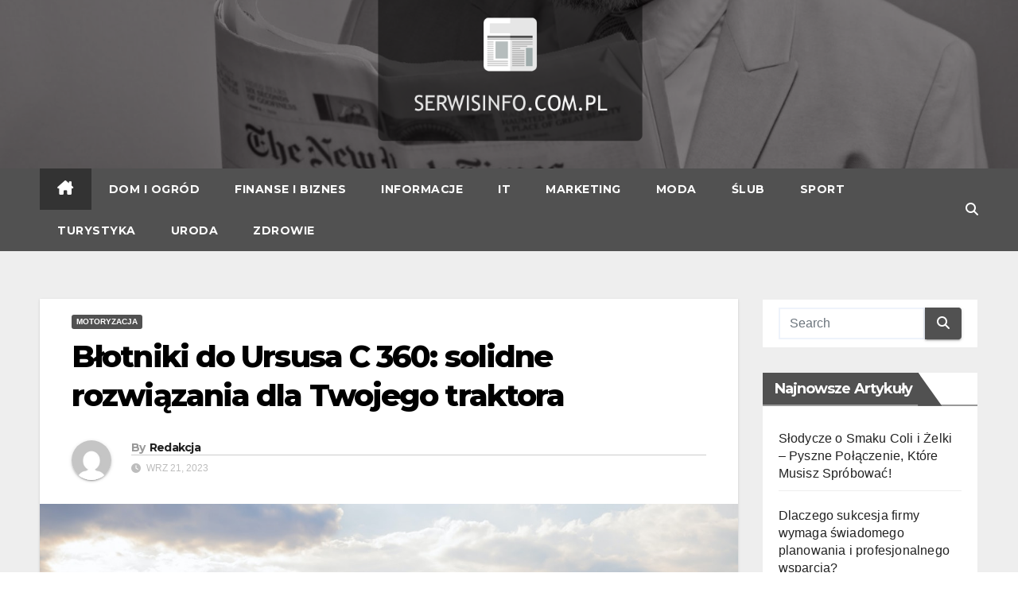

--- FILE ---
content_type: text/html; charset=UTF-8
request_url: https://serwisinfo.com.pl/blotniki-do-ursusa-c-360-solidne-rozwiazania-dla-twojego-traktora/
body_size: 15579
content:
<!DOCTYPE html>
<html lang="pl-PL">
<head>
<meta charset="UTF-8">
<meta name="viewport" content="width=device-width, initial-scale=1">
<link rel="profile" href="https://gmpg.org/xfn/11">
<meta name='robots' content='index, follow, max-image-preview:large, max-snippet:-1, max-video-preview:-1' />
	<style>img:is([sizes="auto" i], [sizes^="auto," i]) { contain-intrinsic-size: 3000px 1500px }</style>
	
	<!-- This site is optimized with the Yoast SEO plugin v26.8 - https://yoast.com/product/yoast-seo-wordpress/ -->
	<title>Błotniki do Ursusa C 360: solidne rozwiązania dla Twojego traktora - SerwisInfo.com.pl</title>
	<link rel="canonical" href="https://serwisinfo.com.pl/blotniki-do-ursusa-c-360-solidne-rozwiazania-dla-twojego-traktora/" />
	<meta property="og:locale" content="pl_PL" />
	<meta property="og:type" content="article" />
	<meta property="og:title" content="Błotniki do Ursusa C 360: solidne rozwiązania dla Twojego traktora - SerwisInfo.com.pl" />
	<meta property="og:description" content="Ciągnik Ursus C 360 to legenda w świecie rolnictwa. Niezawodny, wszechstronny i niezastąpiony w codziennej pracy na polu. Jednak nawet najlepszy sprzęt potrzebuje pewnych modyfikacji i często konieczne jest dostosowanie go do specyficznych potrzeb. Dlatego warto przyjrzeć się ofercie błotników do C 360, które mogą znacząco poprawić komfort i efektywność pracy. Dlaczego błotniki do Ursusa [&hellip;]" />
	<meta property="og:url" content="http://serwisinfo.com.pl/blotniki-do-ursusa-c-360-solidne-rozwiazania-dla-twojego-traktora/" />
	<meta property="og:site_name" content="SerwisInfo.com.pl" />
	<meta property="article:published_time" content="2023-09-21T22:53:33+00:00" />
	<meta property="article:modified_time" content="2023-09-21T22:53:34+00:00" />
	<meta property="og:image" content="https://serwisinfo.com.pl/wp-content/uploads/2023/09/pexels-jannis-knorr-2933243.jpg" />
	<meta property="og:image:width" content="1280" />
	<meta property="og:image:height" content="853" />
	<meta property="og:image:type" content="image/jpeg" />
	<meta name="author" content="Redakcja" />
	<meta name="twitter:card" content="summary_large_image" />
	<meta name="twitter:label1" content="Napisane przez" />
	<meta name="twitter:data1" content="Redakcja" />
	<meta name="twitter:label2" content="Szacowany czas czytania" />
	<meta name="twitter:data2" content="3 minuty" />
	<script type="application/ld+json" class="yoast-schema-graph">{"@context":"https://schema.org","@graph":[{"@type":"Article","@id":"http://serwisinfo.com.pl/blotniki-do-ursusa-c-360-solidne-rozwiazania-dla-twojego-traktora/#article","isPartOf":{"@id":"http://serwisinfo.com.pl/blotniki-do-ursusa-c-360-solidne-rozwiazania-dla-twojego-traktora/"},"author":{"name":"Redakcja","@id":"https://serwisinfo.com.pl/#/schema/person/cac42442294533fba7f6024f2b39b755"},"headline":"Błotniki do Ursusa C 360: solidne rozwiązania dla Twojego traktora","datePublished":"2023-09-21T22:53:33+00:00","dateModified":"2023-09-21T22:53:34+00:00","mainEntityOfPage":{"@id":"http://serwisinfo.com.pl/blotniki-do-ursusa-c-360-solidne-rozwiazania-dla-twojego-traktora/"},"wordCount":478,"publisher":{"@id":"https://serwisinfo.com.pl/#organization"},"image":{"@id":"http://serwisinfo.com.pl/blotniki-do-ursusa-c-360-solidne-rozwiazania-dla-twojego-traktora/#primaryimage"},"thumbnailUrl":"https://serwisinfo.com.pl/wp-content/uploads/2023/09/pexels-jannis-knorr-2933243.jpg","articleSection":["Motoryzacja"],"inLanguage":"pl-PL"},{"@type":"WebPage","@id":"http://serwisinfo.com.pl/blotniki-do-ursusa-c-360-solidne-rozwiazania-dla-twojego-traktora/","url":"http://serwisinfo.com.pl/blotniki-do-ursusa-c-360-solidne-rozwiazania-dla-twojego-traktora/","name":"Błotniki do Ursusa C 360: solidne rozwiązania dla Twojego traktora - SerwisInfo.com.pl","isPartOf":{"@id":"https://serwisinfo.com.pl/#website"},"primaryImageOfPage":{"@id":"http://serwisinfo.com.pl/blotniki-do-ursusa-c-360-solidne-rozwiazania-dla-twojego-traktora/#primaryimage"},"image":{"@id":"http://serwisinfo.com.pl/blotniki-do-ursusa-c-360-solidne-rozwiazania-dla-twojego-traktora/#primaryimage"},"thumbnailUrl":"https://serwisinfo.com.pl/wp-content/uploads/2023/09/pexels-jannis-knorr-2933243.jpg","datePublished":"2023-09-21T22:53:33+00:00","dateModified":"2023-09-21T22:53:34+00:00","breadcrumb":{"@id":"http://serwisinfo.com.pl/blotniki-do-ursusa-c-360-solidne-rozwiazania-dla-twojego-traktora/#breadcrumb"},"inLanguage":"pl-PL","potentialAction":[{"@type":"ReadAction","target":["http://serwisinfo.com.pl/blotniki-do-ursusa-c-360-solidne-rozwiazania-dla-twojego-traktora/"]}]},{"@type":"ImageObject","inLanguage":"pl-PL","@id":"http://serwisinfo.com.pl/blotniki-do-ursusa-c-360-solidne-rozwiazania-dla-twojego-traktora/#primaryimage","url":"https://serwisinfo.com.pl/wp-content/uploads/2023/09/pexels-jannis-knorr-2933243.jpg","contentUrl":"https://serwisinfo.com.pl/wp-content/uploads/2023/09/pexels-jannis-knorr-2933243.jpg","width":1280,"height":853,"caption":"Błotniki do C 360"},{"@type":"BreadcrumbList","@id":"http://serwisinfo.com.pl/blotniki-do-ursusa-c-360-solidne-rozwiazania-dla-twojego-traktora/#breadcrumb","itemListElement":[{"@type":"ListItem","position":1,"name":"Strona główna","item":"https://serwisinfo.com.pl/"},{"@type":"ListItem","position":2,"name":"Błotniki do Ursusa C 360: solidne rozwiązania dla Twojego traktora"}]},{"@type":"WebSite","@id":"https://serwisinfo.com.pl/#website","url":"https://serwisinfo.com.pl/","name":"SerwisInfo.com.pl","description":"Informacje, Porady, Opinie","publisher":{"@id":"https://serwisinfo.com.pl/#organization"},"potentialAction":[{"@type":"SearchAction","target":{"@type":"EntryPoint","urlTemplate":"https://serwisinfo.com.pl/?s={search_term_string}"},"query-input":{"@type":"PropertyValueSpecification","valueRequired":true,"valueName":"search_term_string"}}],"inLanguage":"pl-PL"},{"@type":"Organization","@id":"https://serwisinfo.com.pl/#organization","name":"SerwisInfo.com.pl","url":"https://serwisinfo.com.pl/","logo":{"@type":"ImageObject","inLanguage":"pl-PL","@id":"https://serwisinfo.com.pl/#/schema/logo/image/","url":"https://serwisinfo.com.pl/wp-content/uploads/2020/11/serwisinfo.png","contentUrl":"https://serwisinfo.com.pl/wp-content/uploads/2020/11/serwisinfo.png","width":500,"height":250,"caption":"SerwisInfo.com.pl"},"image":{"@id":"https://serwisinfo.com.pl/#/schema/logo/image/"}},{"@type":"Person","@id":"https://serwisinfo.com.pl/#/schema/person/cac42442294533fba7f6024f2b39b755","name":"Redakcja","image":{"@type":"ImageObject","inLanguage":"pl-PL","@id":"https://serwisinfo.com.pl/#/schema/person/image/","url":"https://secure.gravatar.com/avatar/b384e58cc104b76660b73a6b8603c7824f0d0dbf2beca8c7c193756377b69c72?s=96&d=mm&r=g","contentUrl":"https://secure.gravatar.com/avatar/b384e58cc104b76660b73a6b8603c7824f0d0dbf2beca8c7c193756377b69c72?s=96&d=mm&r=g","caption":"Redakcja"},"sameAs":["http://serwisinfo.com.pl"]}]}</script>
	<!-- / Yoast SEO plugin. -->


<link rel='dns-prefetch' href='//fonts.googleapis.com' />
<link rel="alternate" type="application/rss+xml" title="SerwisInfo.com.pl &raquo; Kanał z wpisami" href="https://serwisinfo.com.pl/feed/" />
<link rel="alternate" type="application/rss+xml" title="SerwisInfo.com.pl &raquo; Kanał z komentarzami" href="https://serwisinfo.com.pl/comments/feed/" />
<script>
window._wpemojiSettings = {"baseUrl":"https:\/\/s.w.org\/images\/core\/emoji\/16.0.1\/72x72\/","ext":".png","svgUrl":"https:\/\/s.w.org\/images\/core\/emoji\/16.0.1\/svg\/","svgExt":".svg","source":{"concatemoji":"https:\/\/serwisinfo.com.pl\/wp-includes\/js\/wp-emoji-release.min.js?ver=6.8.3"}};
/*! This file is auto-generated */
!function(s,n){var o,i,e;function c(e){try{var t={supportTests:e,timestamp:(new Date).valueOf()};sessionStorage.setItem(o,JSON.stringify(t))}catch(e){}}function p(e,t,n){e.clearRect(0,0,e.canvas.width,e.canvas.height),e.fillText(t,0,0);var t=new Uint32Array(e.getImageData(0,0,e.canvas.width,e.canvas.height).data),a=(e.clearRect(0,0,e.canvas.width,e.canvas.height),e.fillText(n,0,0),new Uint32Array(e.getImageData(0,0,e.canvas.width,e.canvas.height).data));return t.every(function(e,t){return e===a[t]})}function u(e,t){e.clearRect(0,0,e.canvas.width,e.canvas.height),e.fillText(t,0,0);for(var n=e.getImageData(16,16,1,1),a=0;a<n.data.length;a++)if(0!==n.data[a])return!1;return!0}function f(e,t,n,a){switch(t){case"flag":return n(e,"\ud83c\udff3\ufe0f\u200d\u26a7\ufe0f","\ud83c\udff3\ufe0f\u200b\u26a7\ufe0f")?!1:!n(e,"\ud83c\udde8\ud83c\uddf6","\ud83c\udde8\u200b\ud83c\uddf6")&&!n(e,"\ud83c\udff4\udb40\udc67\udb40\udc62\udb40\udc65\udb40\udc6e\udb40\udc67\udb40\udc7f","\ud83c\udff4\u200b\udb40\udc67\u200b\udb40\udc62\u200b\udb40\udc65\u200b\udb40\udc6e\u200b\udb40\udc67\u200b\udb40\udc7f");case"emoji":return!a(e,"\ud83e\udedf")}return!1}function g(e,t,n,a){var r="undefined"!=typeof WorkerGlobalScope&&self instanceof WorkerGlobalScope?new OffscreenCanvas(300,150):s.createElement("canvas"),o=r.getContext("2d",{willReadFrequently:!0}),i=(o.textBaseline="top",o.font="600 32px Arial",{});return e.forEach(function(e){i[e]=t(o,e,n,a)}),i}function t(e){var t=s.createElement("script");t.src=e,t.defer=!0,s.head.appendChild(t)}"undefined"!=typeof Promise&&(o="wpEmojiSettingsSupports",i=["flag","emoji"],n.supports={everything:!0,everythingExceptFlag:!0},e=new Promise(function(e){s.addEventListener("DOMContentLoaded",e,{once:!0})}),new Promise(function(t){var n=function(){try{var e=JSON.parse(sessionStorage.getItem(o));if("object"==typeof e&&"number"==typeof e.timestamp&&(new Date).valueOf()<e.timestamp+604800&&"object"==typeof e.supportTests)return e.supportTests}catch(e){}return null}();if(!n){if("undefined"!=typeof Worker&&"undefined"!=typeof OffscreenCanvas&&"undefined"!=typeof URL&&URL.createObjectURL&&"undefined"!=typeof Blob)try{var e="postMessage("+g.toString()+"("+[JSON.stringify(i),f.toString(),p.toString(),u.toString()].join(",")+"));",a=new Blob([e],{type:"text/javascript"}),r=new Worker(URL.createObjectURL(a),{name:"wpTestEmojiSupports"});return void(r.onmessage=function(e){c(n=e.data),r.terminate(),t(n)})}catch(e){}c(n=g(i,f,p,u))}t(n)}).then(function(e){for(var t in e)n.supports[t]=e[t],n.supports.everything=n.supports.everything&&n.supports[t],"flag"!==t&&(n.supports.everythingExceptFlag=n.supports.everythingExceptFlag&&n.supports[t]);n.supports.everythingExceptFlag=n.supports.everythingExceptFlag&&!n.supports.flag,n.DOMReady=!1,n.readyCallback=function(){n.DOMReady=!0}}).then(function(){return e}).then(function(){var e;n.supports.everything||(n.readyCallback(),(e=n.source||{}).concatemoji?t(e.concatemoji):e.wpemoji&&e.twemoji&&(t(e.twemoji),t(e.wpemoji)))}))}((window,document),window._wpemojiSettings);
</script>
<style id='wp-emoji-styles-inline-css'>

	img.wp-smiley, img.emoji {
		display: inline !important;
		border: none !important;
		box-shadow: none !important;
		height: 1em !important;
		width: 1em !important;
		margin: 0 0.07em !important;
		vertical-align: -0.1em !important;
		background: none !important;
		padding: 0 !important;
	}
</style>
<link rel='stylesheet' id='wp-block-library-css' href='https://serwisinfo.com.pl/wp-includes/css/dist/block-library/style.min.css?ver=6.8.3' media='all' />
<style id='wp-block-library-theme-inline-css'>
.wp-block-audio :where(figcaption){color:#555;font-size:13px;text-align:center}.is-dark-theme .wp-block-audio :where(figcaption){color:#ffffffa6}.wp-block-audio{margin:0 0 1em}.wp-block-code{border:1px solid #ccc;border-radius:4px;font-family:Menlo,Consolas,monaco,monospace;padding:.8em 1em}.wp-block-embed :where(figcaption){color:#555;font-size:13px;text-align:center}.is-dark-theme .wp-block-embed :where(figcaption){color:#ffffffa6}.wp-block-embed{margin:0 0 1em}.blocks-gallery-caption{color:#555;font-size:13px;text-align:center}.is-dark-theme .blocks-gallery-caption{color:#ffffffa6}:root :where(.wp-block-image figcaption){color:#555;font-size:13px;text-align:center}.is-dark-theme :root :where(.wp-block-image figcaption){color:#ffffffa6}.wp-block-image{margin:0 0 1em}.wp-block-pullquote{border-bottom:4px solid;border-top:4px solid;color:currentColor;margin-bottom:1.75em}.wp-block-pullquote cite,.wp-block-pullquote footer,.wp-block-pullquote__citation{color:currentColor;font-size:.8125em;font-style:normal;text-transform:uppercase}.wp-block-quote{border-left:.25em solid;margin:0 0 1.75em;padding-left:1em}.wp-block-quote cite,.wp-block-quote footer{color:currentColor;font-size:.8125em;font-style:normal;position:relative}.wp-block-quote:where(.has-text-align-right){border-left:none;border-right:.25em solid;padding-left:0;padding-right:1em}.wp-block-quote:where(.has-text-align-center){border:none;padding-left:0}.wp-block-quote.is-large,.wp-block-quote.is-style-large,.wp-block-quote:where(.is-style-plain){border:none}.wp-block-search .wp-block-search__label{font-weight:700}.wp-block-search__button{border:1px solid #ccc;padding:.375em .625em}:where(.wp-block-group.has-background){padding:1.25em 2.375em}.wp-block-separator.has-css-opacity{opacity:.4}.wp-block-separator{border:none;border-bottom:2px solid;margin-left:auto;margin-right:auto}.wp-block-separator.has-alpha-channel-opacity{opacity:1}.wp-block-separator:not(.is-style-wide):not(.is-style-dots){width:100px}.wp-block-separator.has-background:not(.is-style-dots){border-bottom:none;height:1px}.wp-block-separator.has-background:not(.is-style-wide):not(.is-style-dots){height:2px}.wp-block-table{margin:0 0 1em}.wp-block-table td,.wp-block-table th{word-break:normal}.wp-block-table :where(figcaption){color:#555;font-size:13px;text-align:center}.is-dark-theme .wp-block-table :where(figcaption){color:#ffffffa6}.wp-block-video :where(figcaption){color:#555;font-size:13px;text-align:center}.is-dark-theme .wp-block-video :where(figcaption){color:#ffffffa6}.wp-block-video{margin:0 0 1em}:root :where(.wp-block-template-part.has-background){margin-bottom:0;margin-top:0;padding:1.25em 2.375em}
</style>
<style id='classic-theme-styles-inline-css'>
/*! This file is auto-generated */
.wp-block-button__link{color:#fff;background-color:#32373c;border-radius:9999px;box-shadow:none;text-decoration:none;padding:calc(.667em + 2px) calc(1.333em + 2px);font-size:1.125em}.wp-block-file__button{background:#32373c;color:#fff;text-decoration:none}
</style>
<style id='global-styles-inline-css'>
:root{--wp--preset--aspect-ratio--square: 1;--wp--preset--aspect-ratio--4-3: 4/3;--wp--preset--aspect-ratio--3-4: 3/4;--wp--preset--aspect-ratio--3-2: 3/2;--wp--preset--aspect-ratio--2-3: 2/3;--wp--preset--aspect-ratio--16-9: 16/9;--wp--preset--aspect-ratio--9-16: 9/16;--wp--preset--color--black: #000000;--wp--preset--color--cyan-bluish-gray: #abb8c3;--wp--preset--color--white: #ffffff;--wp--preset--color--pale-pink: #f78da7;--wp--preset--color--vivid-red: #cf2e2e;--wp--preset--color--luminous-vivid-orange: #ff6900;--wp--preset--color--luminous-vivid-amber: #fcb900;--wp--preset--color--light-green-cyan: #7bdcb5;--wp--preset--color--vivid-green-cyan: #00d084;--wp--preset--color--pale-cyan-blue: #8ed1fc;--wp--preset--color--vivid-cyan-blue: #0693e3;--wp--preset--color--vivid-purple: #9b51e0;--wp--preset--gradient--vivid-cyan-blue-to-vivid-purple: linear-gradient(135deg,rgba(6,147,227,1) 0%,rgb(155,81,224) 100%);--wp--preset--gradient--light-green-cyan-to-vivid-green-cyan: linear-gradient(135deg,rgb(122,220,180) 0%,rgb(0,208,130) 100%);--wp--preset--gradient--luminous-vivid-amber-to-luminous-vivid-orange: linear-gradient(135deg,rgba(252,185,0,1) 0%,rgba(255,105,0,1) 100%);--wp--preset--gradient--luminous-vivid-orange-to-vivid-red: linear-gradient(135deg,rgba(255,105,0,1) 0%,rgb(207,46,46) 100%);--wp--preset--gradient--very-light-gray-to-cyan-bluish-gray: linear-gradient(135deg,rgb(238,238,238) 0%,rgb(169,184,195) 100%);--wp--preset--gradient--cool-to-warm-spectrum: linear-gradient(135deg,rgb(74,234,220) 0%,rgb(151,120,209) 20%,rgb(207,42,186) 40%,rgb(238,44,130) 60%,rgb(251,105,98) 80%,rgb(254,248,76) 100%);--wp--preset--gradient--blush-light-purple: linear-gradient(135deg,rgb(255,206,236) 0%,rgb(152,150,240) 100%);--wp--preset--gradient--blush-bordeaux: linear-gradient(135deg,rgb(254,205,165) 0%,rgb(254,45,45) 50%,rgb(107,0,62) 100%);--wp--preset--gradient--luminous-dusk: linear-gradient(135deg,rgb(255,203,112) 0%,rgb(199,81,192) 50%,rgb(65,88,208) 100%);--wp--preset--gradient--pale-ocean: linear-gradient(135deg,rgb(255,245,203) 0%,rgb(182,227,212) 50%,rgb(51,167,181) 100%);--wp--preset--gradient--electric-grass: linear-gradient(135deg,rgb(202,248,128) 0%,rgb(113,206,126) 100%);--wp--preset--gradient--midnight: linear-gradient(135deg,rgb(2,3,129) 0%,rgb(40,116,252) 100%);--wp--preset--font-size--small: 13px;--wp--preset--font-size--medium: 20px;--wp--preset--font-size--large: 36px;--wp--preset--font-size--x-large: 42px;--wp--preset--spacing--20: 0.44rem;--wp--preset--spacing--30: 0.67rem;--wp--preset--spacing--40: 1rem;--wp--preset--spacing--50: 1.5rem;--wp--preset--spacing--60: 2.25rem;--wp--preset--spacing--70: 3.38rem;--wp--preset--spacing--80: 5.06rem;--wp--preset--shadow--natural: 6px 6px 9px rgba(0, 0, 0, 0.2);--wp--preset--shadow--deep: 12px 12px 50px rgba(0, 0, 0, 0.4);--wp--preset--shadow--sharp: 6px 6px 0px rgba(0, 0, 0, 0.2);--wp--preset--shadow--outlined: 6px 6px 0px -3px rgba(255, 255, 255, 1), 6px 6px rgba(0, 0, 0, 1);--wp--preset--shadow--crisp: 6px 6px 0px rgba(0, 0, 0, 1);}:root :where(.is-layout-flow) > :first-child{margin-block-start: 0;}:root :where(.is-layout-flow) > :last-child{margin-block-end: 0;}:root :where(.is-layout-flow) > *{margin-block-start: 24px;margin-block-end: 0;}:root :where(.is-layout-constrained) > :first-child{margin-block-start: 0;}:root :where(.is-layout-constrained) > :last-child{margin-block-end: 0;}:root :where(.is-layout-constrained) > *{margin-block-start: 24px;margin-block-end: 0;}:root :where(.is-layout-flex){gap: 24px;}:root :where(.is-layout-grid){gap: 24px;}body .is-layout-flex{display: flex;}.is-layout-flex{flex-wrap: wrap;align-items: center;}.is-layout-flex > :is(*, div){margin: 0;}body .is-layout-grid{display: grid;}.is-layout-grid > :is(*, div){margin: 0;}.has-black-color{color: var(--wp--preset--color--black) !important;}.has-cyan-bluish-gray-color{color: var(--wp--preset--color--cyan-bluish-gray) !important;}.has-white-color{color: var(--wp--preset--color--white) !important;}.has-pale-pink-color{color: var(--wp--preset--color--pale-pink) !important;}.has-vivid-red-color{color: var(--wp--preset--color--vivid-red) !important;}.has-luminous-vivid-orange-color{color: var(--wp--preset--color--luminous-vivid-orange) !important;}.has-luminous-vivid-amber-color{color: var(--wp--preset--color--luminous-vivid-amber) !important;}.has-light-green-cyan-color{color: var(--wp--preset--color--light-green-cyan) !important;}.has-vivid-green-cyan-color{color: var(--wp--preset--color--vivid-green-cyan) !important;}.has-pale-cyan-blue-color{color: var(--wp--preset--color--pale-cyan-blue) !important;}.has-vivid-cyan-blue-color{color: var(--wp--preset--color--vivid-cyan-blue) !important;}.has-vivid-purple-color{color: var(--wp--preset--color--vivid-purple) !important;}.has-black-background-color{background-color: var(--wp--preset--color--black) !important;}.has-cyan-bluish-gray-background-color{background-color: var(--wp--preset--color--cyan-bluish-gray) !important;}.has-white-background-color{background-color: var(--wp--preset--color--white) !important;}.has-pale-pink-background-color{background-color: var(--wp--preset--color--pale-pink) !important;}.has-vivid-red-background-color{background-color: var(--wp--preset--color--vivid-red) !important;}.has-luminous-vivid-orange-background-color{background-color: var(--wp--preset--color--luminous-vivid-orange) !important;}.has-luminous-vivid-amber-background-color{background-color: var(--wp--preset--color--luminous-vivid-amber) !important;}.has-light-green-cyan-background-color{background-color: var(--wp--preset--color--light-green-cyan) !important;}.has-vivid-green-cyan-background-color{background-color: var(--wp--preset--color--vivid-green-cyan) !important;}.has-pale-cyan-blue-background-color{background-color: var(--wp--preset--color--pale-cyan-blue) !important;}.has-vivid-cyan-blue-background-color{background-color: var(--wp--preset--color--vivid-cyan-blue) !important;}.has-vivid-purple-background-color{background-color: var(--wp--preset--color--vivid-purple) !important;}.has-black-border-color{border-color: var(--wp--preset--color--black) !important;}.has-cyan-bluish-gray-border-color{border-color: var(--wp--preset--color--cyan-bluish-gray) !important;}.has-white-border-color{border-color: var(--wp--preset--color--white) !important;}.has-pale-pink-border-color{border-color: var(--wp--preset--color--pale-pink) !important;}.has-vivid-red-border-color{border-color: var(--wp--preset--color--vivid-red) !important;}.has-luminous-vivid-orange-border-color{border-color: var(--wp--preset--color--luminous-vivid-orange) !important;}.has-luminous-vivid-amber-border-color{border-color: var(--wp--preset--color--luminous-vivid-amber) !important;}.has-light-green-cyan-border-color{border-color: var(--wp--preset--color--light-green-cyan) !important;}.has-vivid-green-cyan-border-color{border-color: var(--wp--preset--color--vivid-green-cyan) !important;}.has-pale-cyan-blue-border-color{border-color: var(--wp--preset--color--pale-cyan-blue) !important;}.has-vivid-cyan-blue-border-color{border-color: var(--wp--preset--color--vivid-cyan-blue) !important;}.has-vivid-purple-border-color{border-color: var(--wp--preset--color--vivid-purple) !important;}.has-vivid-cyan-blue-to-vivid-purple-gradient-background{background: var(--wp--preset--gradient--vivid-cyan-blue-to-vivid-purple) !important;}.has-light-green-cyan-to-vivid-green-cyan-gradient-background{background: var(--wp--preset--gradient--light-green-cyan-to-vivid-green-cyan) !important;}.has-luminous-vivid-amber-to-luminous-vivid-orange-gradient-background{background: var(--wp--preset--gradient--luminous-vivid-amber-to-luminous-vivid-orange) !important;}.has-luminous-vivid-orange-to-vivid-red-gradient-background{background: var(--wp--preset--gradient--luminous-vivid-orange-to-vivid-red) !important;}.has-very-light-gray-to-cyan-bluish-gray-gradient-background{background: var(--wp--preset--gradient--very-light-gray-to-cyan-bluish-gray) !important;}.has-cool-to-warm-spectrum-gradient-background{background: var(--wp--preset--gradient--cool-to-warm-spectrum) !important;}.has-blush-light-purple-gradient-background{background: var(--wp--preset--gradient--blush-light-purple) !important;}.has-blush-bordeaux-gradient-background{background: var(--wp--preset--gradient--blush-bordeaux) !important;}.has-luminous-dusk-gradient-background{background: var(--wp--preset--gradient--luminous-dusk) !important;}.has-pale-ocean-gradient-background{background: var(--wp--preset--gradient--pale-ocean) !important;}.has-electric-grass-gradient-background{background: var(--wp--preset--gradient--electric-grass) !important;}.has-midnight-gradient-background{background: var(--wp--preset--gradient--midnight) !important;}.has-small-font-size{font-size: var(--wp--preset--font-size--small) !important;}.has-medium-font-size{font-size: var(--wp--preset--font-size--medium) !important;}.has-large-font-size{font-size: var(--wp--preset--font-size--large) !important;}.has-x-large-font-size{font-size: var(--wp--preset--font-size--x-large) !important;}
:root :where(.wp-block-pullquote){font-size: 1.5em;line-height: 1.6;}
</style>
<link rel='stylesheet' id='newsup-fonts-css' href='//fonts.googleapis.com/css?family=Montserrat%3A400%2C500%2C700%2C800%7CWork%2BSans%3A300%2C400%2C500%2C600%2C700%2C800%2C900%26display%3Dswap&#038;subset=latin%2Clatin-ext' media='all' />
<link rel='stylesheet' id='bootstrap-css' href='https://serwisinfo.com.pl/wp-content/themes/newsup/css/bootstrap.css?ver=6.8.3' media='all' />
<link rel='stylesheet' id='newsup-style-css' href='https://serwisinfo.com.pl/wp-content/themes/newslay/style.css?ver=6.8.3' media='all' />
<link rel='stylesheet' id='font-awesome-5-all-css' href='https://serwisinfo.com.pl/wp-content/themes/newsup/css/font-awesome/css/all.min.css?ver=6.8.3' media='all' />
<link rel='stylesheet' id='font-awesome-4-shim-css' href='https://serwisinfo.com.pl/wp-content/themes/newsup/css/font-awesome/css/v4-shims.min.css?ver=6.8.3' media='all' />
<link rel='stylesheet' id='owl-carousel-css' href='https://serwisinfo.com.pl/wp-content/themes/newsup/css/owl.carousel.css?ver=6.8.3' media='all' />
<link rel='stylesheet' id='smartmenus-css' href='https://serwisinfo.com.pl/wp-content/themes/newsup/css/jquery.smartmenus.bootstrap.css?ver=6.8.3' media='all' />
<link rel='stylesheet' id='newsup-custom-css-css' href='https://serwisinfo.com.pl/wp-content/themes/newsup/inc/ansar/customize/css/customizer.css?ver=1.0' media='all' />
<link rel='stylesheet' id='newsup-style-parent-css' href='https://serwisinfo.com.pl/wp-content/themes/newsup/style.css?ver=6.8.3' media='all' />
<link rel='stylesheet' id='newslay-style-css' href='https://serwisinfo.com.pl/wp-content/themes/newslay/style.css?ver=1.0' media='all' />
<link rel='stylesheet' id='newslay-default-css-css' href='https://serwisinfo.com.pl/wp-content/themes/newslay/css/colors/default.css?ver=6.8.3' media='all' />
<script src="https://serwisinfo.com.pl/wp-includes/js/jquery/jquery.min.js?ver=3.7.1" id="jquery-core-js"></script>
<script src="https://serwisinfo.com.pl/wp-includes/js/jquery/jquery-migrate.min.js?ver=3.4.1" id="jquery-migrate-js"></script>
<script src="https://serwisinfo.com.pl/wp-content/themes/newsup/js/navigation.js?ver=6.8.3" id="newsup-navigation-js"></script>
<script src="https://serwisinfo.com.pl/wp-content/themes/newsup/js/bootstrap.js?ver=6.8.3" id="bootstrap-js"></script>
<script src="https://serwisinfo.com.pl/wp-content/themes/newsup/js/owl.carousel.min.js?ver=6.8.3" id="owl-carousel-min-js"></script>
<script src="https://serwisinfo.com.pl/wp-content/themes/newsup/js/jquery.smartmenus.js?ver=6.8.3" id="smartmenus-js-js"></script>
<script src="https://serwisinfo.com.pl/wp-content/themes/newsup/js/jquery.smartmenus.bootstrap.js?ver=6.8.3" id="bootstrap-smartmenus-js-js"></script>
<script src="https://serwisinfo.com.pl/wp-content/themes/newsup/js/jquery.marquee.js?ver=6.8.3" id="newsup-marquee-js-js"></script>
<script src="https://serwisinfo.com.pl/wp-content/themes/newsup/js/main.js?ver=6.8.3" id="newsup-main-js-js"></script>
<link rel="https://api.w.org/" href="https://serwisinfo.com.pl/wp-json/" /><link rel="alternate" title="JSON" type="application/json" href="https://serwisinfo.com.pl/wp-json/wp/v2/posts/749" /><link rel="EditURI" type="application/rsd+xml" title="RSD" href="https://serwisinfo.com.pl/xmlrpc.php?rsd" />
<meta name="generator" content="WordPress 6.8.3" />
<link rel='shortlink' href='https://serwisinfo.com.pl/?p=749' />
<link rel="alternate" title="oEmbed (JSON)" type="application/json+oembed" href="https://serwisinfo.com.pl/wp-json/oembed/1.0/embed?url=https%3A%2F%2Fserwisinfo.com.pl%2Fblotniki-do-ursusa-c-360-solidne-rozwiazania-dla-twojego-traktora%2F" />
<link rel="alternate" title="oEmbed (XML)" type="text/xml+oembed" href="https://serwisinfo.com.pl/wp-json/oembed/1.0/embed?url=https%3A%2F%2Fserwisinfo.com.pl%2Fblotniki-do-ursusa-c-360-solidne-rozwiazania-dla-twojego-traktora%2F&#038;format=xml" />
<!-- Global site tag (gtag.js) - Google Analytics -->
<script async src="https://www.googletagmanager.com/gtag/js?id=UA-162816601-3"></script>
<script>
  window.dataLayer = window.dataLayer || [];
  function gtag(){dataLayer.push(arguments);}
  gtag('js', new Date());

  gtag('config', 'UA-162816601-3');
</script>
<meta name="google-site-verification" content="W3Lijo1dP5suZuhyx_jcBkQRzcls7UZDNzK-I4F4AvU" />
 
<style type="text/css" id="custom-background-css">
    .wrapper { background-color: #eee; }
</style>
    <style type="text/css">
            .site-title,
        .site-description {
            position: absolute;
            clip: rect(1px, 1px, 1px, 1px);
        }
        </style>
    <link rel="icon" href="https://serwisinfo.com.pl/wp-content/uploads/2020/11/cropped-serwisinfo-32x32.png" sizes="32x32" />
<link rel="icon" href="https://serwisinfo.com.pl/wp-content/uploads/2020/11/cropped-serwisinfo-192x192.png" sizes="192x192" />
<link rel="apple-touch-icon" href="https://serwisinfo.com.pl/wp-content/uploads/2020/11/cropped-serwisinfo-180x180.png" />
<meta name="msapplication-TileImage" content="https://serwisinfo.com.pl/wp-content/uploads/2020/11/cropped-serwisinfo-270x270.png" />
		<style id="wp-custom-css">
			.mg-nav-widget-area-back .inner{
	padding:0px 0px 25px 0px;
}

.mg-headwidget.center .navbar-brand{margin: 0px auto 0 auto}

.mg-headwidget .navbar-wp .navbar-nav > li > a:focus, .mg-headwidget .navbar-wp .navbar-nav > .active > a, .mg-headwidget .navbar-wp .navbar-nav > .active > a:hover, .mg-headwidget .navbar-wp .navbar-nav > .active > a:focus{
	background:#333333;
}

.mg-headwidget .navbar-wp{background: #515151;}
.mg-latest-news .bn_title{background-color:#515151}

.mg-latest-news .bn_title span{
    border-left-color: #515151;
    border-color: transparent transparent transparent #515151;
}

a.newsup-categories.category-color-1{
	background: #515151
}
.trending-area .title h4::before{
	background: #515151;
}

.post-form{background: #999999;}
.mg-latest-news .mg-latest-news-slider a span{color:#515151;}
.mg-latest-news .mg-latest-news-slider a::before{color:#000;}
.title_small_post h5 a:hover, {color:#000;}
.mg-blog-post .bottom h4:hover, .mg-blog-post .bottom h4 a:hover, .mg-posts-modul-6 .mg-sec-top-post .title a:hover, .mg-blog-inner h4 a:hover{color:#999999;}
.mg-sidebar .mg-widget.widget_search .btn{background: #515151}
.mg-sidebar .mg-widget h6{background:#515151}
.mg-sidebar .mg-widget h6::before{
    border-left-color: #515151;
    border-color: transparent transparent transparent #515151;
}
.mg-wid-title{border-color:#999999}

.mg-sec-title h4{background-color:#515151;}

.mg-sec-title h4::before {
    border-left-color: #515151;
    border-color: transparent transparent transparent #515151;
}

.mg-sec-title{border-color:#515151}

.mg-blog-meta a:hover{color:#999999}

.owl-carousel .owl-controls .owl-buttons div:hover{background:#999999;
border-color:#999999}

.title_small_post h5 a:hover,
.mg-blog-post.lg .mg-blog-meta a:hover, .mg-blog-post.lg .mg-blog-meta a:focus,
.mg-sidebar .mg-widget ul li a:hover, .mg-sidebar .mg-widget ul li a:focus{color:#515151;}

.mg-footer-copyright,
.mg-footer-bottom-area{display:none;}
.ta_upscr{background: #515151;
    border-color: #515151;}
footer .mg-widget ul li a:hover, footer .mg-widget ul li a:focus {
    color: #515151;
}
footer .overlay
{background:#484848}
.top-right-area .nav-tabs .nav-link.active, .top-right-area .nav-tabs .nav-link.active:hover, .top-right-area .nav-tabs .nav-link.active:focus{border-bottom-color:#999999}
/*@media (max-width: 600px) {
	.mg-headwidget, #homemain, .mg-latest-news-sec, .mg-fea-area, #content{display:none;}
}*/		</style>
		</head>
<body class="wp-singular post-template-default single single-post postid-749 single-format-standard wp-custom-logo wp-embed-responsive wp-theme-newsup wp-child-theme-newslay ta-hide-date-author-in-list" >
<div id="page" class="site">
<a class="skip-link screen-reader-text" href="#content">
Skip to content</a>
  <div class="wrapper">
    <header class="mg-headwidget center">
      <!--==================== TOP BAR ====================-->
      <div class="clearfix"></div>
                <div class="mg-nav-widget-area-back" style='background-image: url("https://serwisinfo.com.pl/wp-content/uploads/2020/11/cropped-pexels-mali-maeder-902194.jpg" );'>
                    <div class="overlay">
            <div class="inner"  style="background-color:rgba(10,2,2,0.4);" > 
                <div class="container-fluid">
    <div class="mg-nav-widget-area">
        <div class="row align-items-center">
                        <div class="col-md-4 col-sm-4 text-center-xs">
                  
            </div>

            <div class="col-md-4 col-sm-4 text-center-xs">
                <div class="navbar-header">
                    <div class="site-logo">
                        <a href="https://serwisinfo.com.pl/" class="navbar-brand" rel="home"><img width="500" height="250" src="https://serwisinfo.com.pl/wp-content/uploads/2020/11/serwisinfo.png" class="custom-logo" alt="info logo" decoding="async" fetchpriority="high" srcset="https://serwisinfo.com.pl/wp-content/uploads/2020/11/serwisinfo.png 500w, https://serwisinfo.com.pl/wp-content/uploads/2020/11/serwisinfo-300x150.png 300w" sizes="(max-width: 500px) 100vw, 500px" /></a>                    </div>
                    <div class="site-branding-text d-none">
                                                    <p class="site-title"> <a href="https://serwisinfo.com.pl/" rel="home">SerwisInfo.com.pl</a></p>
                                                    <p class="site-description">Informacje, Porady, Opinie</p>
                    </div>
                </div>
            </div>


                         <div class="col-md-4 col-sm-4 text-center-xs">
                <ul class="mg-social info-right heacent">
                    
                                      </ul>
             </div>
                    </div>
    </div>
</div>
            </div>
          </div>
        </div>
    <div class="mg-menu-full">
      <nav class="navbar navbar-expand-lg navbar-wp">
        <div class="container-fluid">
          <!-- Right nav -->
                    <div class="m-header align-items-center">
                                                <a class="mobilehomebtn" href="https://serwisinfo.com.pl"><span class="fas fa-home"></span></a>
                        <!-- navbar-toggle -->
                        <button class="navbar-toggler mx-auto" type="button" data-toggle="collapse" data-target="#navbar-wp" aria-controls="navbarSupportedContent" aria-expanded="false" aria-label="Toggle navigation">
                          <i class="fas fa-bars"></i>
                        </button>
                        <!-- /navbar-toggle -->
                        <div class="dropdown show mg-search-box pr-2 d-none">
                            <a class="dropdown-toggle msearch ml-auto" href="#" role="button" id="dropdownMenuLink" data-toggle="dropdown" aria-haspopup="true" aria-expanded="false">
                               <i class="fas fa-search"></i>
                            </a>

                            <div class="dropdown-menu searchinner" aria-labelledby="dropdownMenuLink">
                        <form role="search" method="get" id="searchform" action="https://serwisinfo.com.pl/">
  <div class="input-group">
    <input type="search" class="form-control" placeholder="Search" value="" name="s" />
    <span class="input-group-btn btn-default">
    <button type="submit" class="btn"> <i class="fas fa-search"></i> </button>
    </span> </div>
</form>                      </div>
                        </div>
                        
                    </div>
                    <!-- /Right nav -->
         
          
                  <div class="collapse navbar-collapse" id="navbar-wp">
                  	<div class="d-md-block">
                  <ul id="menu-g" class="nav navbar-nav mr-auto"><li class="active home"><a class="homebtn" href="https://serwisinfo.com.pl"><span class='fa-solid fa-house-chimney'></span></a></li><li id="menu-item-14" class="menu-item menu-item-type-taxonomy menu-item-object-category menu-item-14"><a class="nav-link" title="Dom i ogród" href="https://serwisinfo.com.pl/dom-i-ogrod/">Dom i ogród</a></li>
<li id="menu-item-15" class="menu-item menu-item-type-taxonomy menu-item-object-category menu-item-15"><a class="nav-link" title="Finanse i biznes" href="https://serwisinfo.com.pl/finanse-i-biznes/">Finanse i biznes</a></li>
<li id="menu-item-16" class="menu-item menu-item-type-taxonomy menu-item-object-category menu-item-16"><a class="nav-link" title="Informacje" href="https://serwisinfo.com.pl/informacje/">Informacje</a></li>
<li id="menu-item-17" class="menu-item menu-item-type-taxonomy menu-item-object-category menu-item-17"><a class="nav-link" title="IT" href="https://serwisinfo.com.pl/it/">IT</a></li>
<li id="menu-item-18" class="menu-item menu-item-type-taxonomy menu-item-object-category menu-item-18"><a class="nav-link" title="Marketing" href="https://serwisinfo.com.pl/marketing/">Marketing</a></li>
<li id="menu-item-19" class="menu-item menu-item-type-taxonomy menu-item-object-category menu-item-19"><a class="nav-link" title="Moda" href="https://serwisinfo.com.pl/moda/">Moda</a></li>
<li id="menu-item-20" class="menu-item menu-item-type-taxonomy menu-item-object-category menu-item-20"><a class="nav-link" title="Ślub" href="https://serwisinfo.com.pl/slub/">Ślub</a></li>
<li id="menu-item-21" class="menu-item menu-item-type-taxonomy menu-item-object-category menu-item-21"><a class="nav-link" title="Sport" href="https://serwisinfo.com.pl/sport/">Sport</a></li>
<li id="menu-item-22" class="menu-item menu-item-type-taxonomy menu-item-object-category menu-item-22"><a class="nav-link" title="Turystyka" href="https://serwisinfo.com.pl/turystyka/">Turystyka</a></li>
<li id="menu-item-24" class="menu-item menu-item-type-taxonomy menu-item-object-category menu-item-24"><a class="nav-link" title="Uroda" href="https://serwisinfo.com.pl/uroda/">Uroda</a></li>
<li id="menu-item-25" class="menu-item menu-item-type-taxonomy menu-item-object-category menu-item-25"><a class="nav-link" title="Zdrowie" href="https://serwisinfo.com.pl/zdrowie/">Zdrowie</a></li>
</ul>        				</div>		
              		</div>
                  <!-- Right nav -->
                    <div class="desk-header pl-3 ml-auto my-2 my-lg-0 position-relative align-items-center">
                        <!-- /navbar-toggle -->
                        <div class="dropdown show mg-search-box">
                      <a class="dropdown-toggle msearch ml-auto" href="#" role="button" id="dropdownMenuLink" data-toggle="dropdown" aria-haspopup="true" aria-expanded="false">
                       <i class="fas fa-search"></i>
                      </a>
                      <div class="dropdown-menu searchinner" aria-labelledby="dropdownMenuLink">
                        <form role="search" method="get" id="searchform" action="https://serwisinfo.com.pl/">
  <div class="input-group">
    <input type="search" class="form-control" placeholder="Search" value="" name="s" />
    <span class="input-group-btn btn-default">
    <button type="submit" class="btn"> <i class="fas fa-search"></i> </button>
    </span> </div>
</form>                      </div>
                    </div>
                    </div>
                    <!-- /Right nav --> 
          </div>
      </nav> <!-- /Navigation -->
    </div>
</header>
<div class="clearfix"></div> <!-- =========================
     Page Content Section      
============================== -->
<main id="content" class="single-class content">
  <!--container-->
    <div class="container-fluid">
      <!--row-->
        <div class="row">
                  <div class="col-lg-9 col-md-8">
                                <div class="mg-blog-post-box"> 
                    <div class="mg-header">
                        <div class="mg-blog-category"><a class="newsup-categories category-color-1" href="https://serwisinfo.com.pl/motoryzacja/" alt="View all posts in Motoryzacja"> 
                                 Motoryzacja
                             </a></div>                        <h1 class="title single"> <a title="Permalink to: Błotniki do Ursusa C 360: solidne rozwiązania dla Twojego traktora">
                            Błotniki do Ursusa C 360: solidne rozwiązania dla Twojego traktora</a>
                        </h1>
                                                <div class="media mg-info-author-block"> 
                                                        <a class="mg-author-pic" href="https://serwisinfo.com.pl/author/8njf8/"> <img alt='' src='https://secure.gravatar.com/avatar/b384e58cc104b76660b73a6b8603c7824f0d0dbf2beca8c7c193756377b69c72?s=150&#038;d=mm&#038;r=g' srcset='https://secure.gravatar.com/avatar/b384e58cc104b76660b73a6b8603c7824f0d0dbf2beca8c7c193756377b69c72?s=300&#038;d=mm&#038;r=g 2x' class='avatar avatar-150 photo' height='150' width='150' decoding='async'/> </a>
                                                        <div class="media-body">
                                                            <h4 class="media-heading"><span>By</span><a href="https://serwisinfo.com.pl/author/8njf8/">Redakcja</a></h4>
                                                            <span class="mg-blog-date"><i class="fas fa-clock"></i> 
                                    wrz 21, 2023                                </span>
                                                        </div>
                        </div>
                                            </div>
                    <img width="1280" height="853" src="https://serwisinfo.com.pl/wp-content/uploads/2023/09/pexels-jannis-knorr-2933243.jpg" class="img-fluid single-featured-image wp-post-image" alt="Błotniki do C 360" decoding="async" srcset="https://serwisinfo.com.pl/wp-content/uploads/2023/09/pexels-jannis-knorr-2933243.jpg 1280w, https://serwisinfo.com.pl/wp-content/uploads/2023/09/pexels-jannis-knorr-2933243-300x200.jpg 300w, https://serwisinfo.com.pl/wp-content/uploads/2023/09/pexels-jannis-knorr-2933243-1024x682.jpg 1024w, https://serwisinfo.com.pl/wp-content/uploads/2023/09/pexels-jannis-knorr-2933243-768x512.jpg 768w" sizes="(max-width: 1280px) 100vw, 1280px" />                    <article class="page-content-single small single">
                        
<p>Ciągnik Ursus C 360 to legenda w świecie rolnictwa. Niezawodny, wszechstronny i niezastąpiony w codziennej pracy na polu. Jednak nawet najlepszy sprzęt potrzebuje pewnych modyfikacji i często konieczne jest dostosowanie go do specyficznych potrzeb. Dlatego warto przyjrzeć się ofercie błotników do C 360, które mogą znacząco poprawić komfort i efektywność pracy.</p>



<h2 class="wp-block-heading"><a></a>Dlaczego błotniki do Ursusa C 360 są tak istotne?</h2>



<p>Błotniki to jedne z najważniejszych elementów wyposażenia każdego traktora, a zwłaszcza Ursusa C 360. Dlaczego? Otóż, pracując na roli, nieuniknione są trudne warunki atmosferyczne, w tym deszcz, błoto i śnieg. <a href="https://eszyby.pl/product-pol-10125-blotniki-przednie-plastikowe-do-Ursus-C-330-C-360-z-mocowaniami.html">Błotniki do C 360</a> pełnią kluczową rolę w ochronie traktora i operatora przed tymi czynnikami. Dodatkowo, pomagają utrzymać czystość maszyny, co jest istotne dla jej długotrwałego funkcjonowania.</p>



<h2 class="wp-block-heading"><a></a>Wybierając odpowiednie błotniki</h2>



<p>Wybór odpowiednich błotników do Ursusa C 360 może być wyzwaniem, ale jest to inwestycja, która zwróci się w postaci lepszej ochrony maszyny i wygodniejszej pracy. Oto kilka kwestii, na które warto zwrócić uwagę:</p>



<ul class="wp-block-list">
<li><strong>Materiał i wytrzymałość</strong></li>
</ul>



<p>Błotniki dostępne na rynku są wykonane z różnych materiałów, takich jak stal, tworzywa sztuczne czy aluminium. Ważne jest, aby wybrać błotniki wykonane z trwałego materiału, który wytrzyma trudy pracy na roli i zmienne warunki atmosferyczne.</p>



<ul class="wp-block-list">
<li><strong>Dopasowanie do modelu</strong></li>
</ul>



<p>Model Ursus C 360 jest nieco bardziej wymagający pod względem dostępności części zamiennych. Upewnij się, że wybrane błotniki są dokładnie przystosowane do tego konkretnego modelu.</p>



<ul class="wp-block-list">
<li><strong>Montaż i wygląd</strong></li>
</ul>



<p>Montaż błotników do C 360 nie powinien sprawiać problemów, a ich wygląd może wpłynąć na estetykę traktora. Wybierając błotniki, zwróć uwagę na to, jak będą się prezentować na Twoim Ursusie C 360.</p>



<h2 class="wp-block-heading"><a></a>Gdzie znaleźć błotniki do C 360?</h2>



<p>Wyszukując błotniki do Ursusa C 360, warto zwrócić się do sprawdzonych dostawców, którzy oferują wysokiej jakości produkty. Możesz szukać ich zarówno w lokalnych sklepach rolniczych, jak i w sklepach internetowych, które często mają szeroki wybór części zamiennych.</p>



<p>Błotniki do C 360 to istotny element wyposażenia, który wpływa zarówno na ochronę traktora, jak i komfort pracy operatora. Wybierając odpowiednie błotniki, warto zwrócić uwagę na materiał, dopasowanie do modelu oraz montaż. Dzięki nim Twój Ursus C 360 będzie gotowy do pracy w każdych warunkach, zapewniając niezawodność i efektywność.</p>



<p>Nie czekaj dłużej, zadbał o swój traktor i przeanalizuj dostępne opcje błotników do Ursusa C 360 już teraz. Dzięki nim Twoja maszyna będzie gotowa do pracy w każdych warunkach, a Ty zyskasz pewność, że masz najlepsze wyposażenie do swojego niezastąpionego</p>
        <script>
        function pinIt() {
        var e = document.createElement('script');
        e.setAttribute('type','text/javascript');
        e.setAttribute('charset','UTF-8');
        e.setAttribute('src','https://assets.pinterest.com/js/pinmarklet.js?r='+Math.random()*99999999);
        document.body.appendChild(e);
        }
        </script>
        <div class="post-share">
            <div class="post-share-icons cf">
                <a href="https://www.facebook.com/sharer.php?u=https%3A%2F%2Fserwisinfo.com.pl%2Fblotniki-do-ursusa-c-360-solidne-rozwiazania-dla-twojego-traktora%2F" class="link facebook" target="_blank" >
                    <i class="fab fa-facebook"></i>
                </a>
                <a href="https://twitter.com/share?url=https%3A%2F%2Fserwisinfo.com.pl%2Fblotniki-do-ursusa-c-360-solidne-rozwiazania-dla-twojego-traktora%2F&#038;text=B%C5%82otniki%20do%20Ursusa%20C%20360%3A%20solidne%20rozwi%C4%85zania%20dla%20Twojego%20traktora" class="link x-twitter" target="_blank">
                    <i class="fa-brands fa-x-twitter"></i>
                </a>
                <a href="/cdn-cgi/l/email-protection#[base64]" class="link email" target="_blank">
                    <i class="fas fa-envelope"></i>
                </a>
                <a href="https://www.linkedin.com/sharing/share-offsite/?url=https%3A%2F%2Fserwisinfo.com.pl%2Fblotniki-do-ursusa-c-360-solidne-rozwiazania-dla-twojego-traktora%2F&#038;title=B%C5%82otniki%20do%20Ursusa%20C%20360%3A%20solidne%20rozwi%C4%85zania%20dla%20Twojego%20traktora" class="link linkedin" target="_blank" >
                    <i class="fab fa-linkedin"></i>
                </a>
                <a href="https://telegram.me/share/url?url=https%3A%2F%2Fserwisinfo.com.pl%2Fblotniki-do-ursusa-c-360-solidne-rozwiazania-dla-twojego-traktora%2F&#038;text&#038;title=B%C5%82otniki%20do%20Ursusa%20C%20360%3A%20solidne%20rozwi%C4%85zania%20dla%20Twojego%20traktora" class="link telegram" target="_blank" >
                    <i class="fab fa-telegram"></i>
                </a>
                <a href="javascript:pinIt();" class="link pinterest">
                    <i class="fab fa-pinterest"></i>
                </a>
                <a class="print-r" href="javascript:window.print()">
                    <i class="fas fa-print"></i>
                </a>  
            </div>
        </div>
                            <div class="clearfix mb-3"></div>
                        
	<nav class="navigation post-navigation" aria-label="Wpisy">
		<h2 class="screen-reader-text">Nawigacja wpisu</h2>
		<div class="nav-links"><div class="nav-previous"><a href="https://serwisinfo.com.pl/plandeka-uniwersalne-rozwiazanie-dla-kazdego/" rel="prev">Plandeka uniwersalne rozwiązanie dla każdego <div class="fa fa-angle-double-right"></div><span></span></a></div><div class="nav-next"><a href="https://serwisinfo.com.pl/jak-wybrac-idealne-buty-na-motor/" rel="next"><div class="fa fa-angle-double-left"></div><span></span> Jak wybrać idealne buty na motor?</a></div></div>
	</nav>                                          </article>
                </div>
                        <div class="media mg-info-author-block">
            <a class="mg-author-pic" href="https://serwisinfo.com.pl/author/8njf8/"><img alt='' src='https://secure.gravatar.com/avatar/b384e58cc104b76660b73a6b8603c7824f0d0dbf2beca8c7c193756377b69c72?s=150&#038;d=mm&#038;r=g' srcset='https://secure.gravatar.com/avatar/b384e58cc104b76660b73a6b8603c7824f0d0dbf2beca8c7c193756377b69c72?s=300&#038;d=mm&#038;r=g 2x' class='avatar avatar-150 photo' height='150' width='150' loading='lazy' decoding='async'/></a>
                <div class="media-body">
                  <h4 class="media-heading">By <a href ="https://serwisinfo.com.pl/author/8njf8/">Redakcja</a></h4>
                  <p></p>
                </div>
            </div>
                <div class="mg-featured-slider p-3 mb-4">
            <!--Start mg-realated-slider -->
            <!-- mg-sec-title -->
            <div class="mg-sec-title">
                <h4>Related Post</h4>
            </div>
            <!-- // mg-sec-title -->
            <div class="row">
                <!-- featured_post -->
                                    <!-- blog -->
                    <div class="col-md-4">
                        <div class="mg-blog-post-3 minh back-img mb-md-0 mb-2" 
                                                style="background-image: url('https://serwisinfo.com.pl/wp-content/uploads/2025/07/ChatGPT-Image-22-lip-2025-01_36_50.png');" >
                            <div class="mg-blog-inner">
                                <div class="mg-blog-category"><a class="newsup-categories category-color-1" href="https://serwisinfo.com.pl/motoryzacja/" alt="View all posts in Motoryzacja"> 
                                 Motoryzacja
                             </a></div>                                <h4 class="title"> <a href="https://serwisinfo.com.pl/haki-holownicze-jak-dobrac-idealny-hak-holowniczy-bmw-i-bezpiecznie-zwiekszyc-mozliwosci-auta/" title="Permalink to: Haki holownicze – jak dobrać idealny hak holowniczy BMW i bezpiecznie zwiększyć możliwości auta?">
                                  Haki holownicze – jak dobrać idealny hak holowniczy BMW i bezpiecznie zwiększyć możliwości auta?</a>
                                 </h4>
                                <div class="mg-blog-meta"> 
                                                                        <span class="mg-blog-date">
                                        <i class="fas fa-clock"></i>
                                        lip 10, 2025                                    </span>
                                            <a class="auth" href="https://serwisinfo.com.pl/author/8njf8/">
            <i class="fas fa-user-circle"></i>Redakcja        </a>
     
                                </div>   
                            </div>
                        </div>
                    </div>
                    <!-- blog -->
                                        <!-- blog -->
                    <div class="col-md-4">
                        <div class="mg-blog-post-3 minh back-img mb-md-0 mb-2" 
                                                style="background-image: url('https://serwisinfo.com.pl/wp-content/uploads/2025/06/ChatGPT-Image-25-cze-2025-20_50_14.png');" >
                            <div class="mg-blog-inner">
                                <div class="mg-blog-category"><a class="newsup-categories category-color-1" href="https://serwisinfo.com.pl/motoryzacja/" alt="View all posts in Motoryzacja"> 
                                 Motoryzacja
                             </a></div>                                <h4 class="title"> <a href="https://serwisinfo.com.pl/oleje-lotos-dlaczego-warto-wybrac-polskiego-producenta-do-ochrony-swojego-silnika/" title="Permalink to: Oleje Lotos – dlaczego warto wybrać polskiego producenta do ochrony swojego silnika?">
                                  Oleje Lotos – dlaczego warto wybrać polskiego producenta do ochrony swojego silnika?</a>
                                 </h4>
                                <div class="mg-blog-meta"> 
                                                                        <span class="mg-blog-date">
                                        <i class="fas fa-clock"></i>
                                        cze 25, 2025                                    </span>
                                            <a class="auth" href="https://serwisinfo.com.pl/author/8njf8/">
            <i class="fas fa-user-circle"></i>Redakcja        </a>
     
                                </div>   
                            </div>
                        </div>
                    </div>
                    <!-- blog -->
                                        <!-- blog -->
                    <div class="col-md-4">
                        <div class="mg-blog-post-3 minh back-img mb-md-0 mb-2" 
                                                style="background-image: url('https://serwisinfo.com.pl/wp-content/uploads/2025/06/pexels-barnabas-davoti-31615494-32577824.jpg');" >
                            <div class="mg-blog-inner">
                                <div class="mg-blog-category"><a class="newsup-categories category-color-1" href="https://serwisinfo.com.pl/motoryzacja/" alt="View all posts in Motoryzacja"> 
                                 Motoryzacja
                             </a></div>                                <h4 class="title"> <a href="https://serwisinfo.com.pl/serwis-ursyn-car-kompleksowa-obsluga-samochodow-w-warszawie/" title="Permalink to: Serwis Ursyn Car – kompleksowa obsługa samochodów w Warszawie">
                                  Serwis Ursyn Car – kompleksowa obsługa samochodów w Warszawie</a>
                                 </h4>
                                <div class="mg-blog-meta"> 
                                                                        <span class="mg-blog-date">
                                        <i class="fas fa-clock"></i>
                                        cze 13, 2025                                    </span>
                                            <a class="auth" href="https://serwisinfo.com.pl/author/8njf8/">
            <i class="fas fa-user-circle"></i>Redakcja        </a>
     
                                </div>   
                            </div>
                        </div>
                    </div>
                    <!-- blog -->
                                </div> 
        </div>
        <!--End mg-realated-slider -->
                </div>
        <aside class="col-lg-3 col-md-4 sidebar-sticky">
                
<aside id="secondary" class="widget-area" role="complementary">
	<div id="sidebar-right" class="mg-sidebar">
		<div id="search-2" class="mg-widget widget_search"><form role="search" method="get" id="searchform" action="https://serwisinfo.com.pl/">
  <div class="input-group">
    <input type="search" class="form-control" placeholder="Search" value="" name="s" />
    <span class="input-group-btn btn-default">
    <button type="submit" class="btn"> <i class="fas fa-search"></i> </button>
    </span> </div>
</form></div>
		<div id="recent-posts-2" class="mg-widget widget_recent_entries">
		<div class="mg-wid-title"><h6 class="wtitle">Najnowsze artykuły</h6></div>
		<ul>
											<li>
					<a href="https://serwisinfo.com.pl/slodycze-o-smaku-coli-i-zelki-pyszne-polaczenie-ktore-musisz-sprobowac/">Słodycze o Smaku Coli i Żelki – Pyszne Połączenie, Które Musisz Spróbować!</a>
									</li>
											<li>
					<a href="https://serwisinfo.com.pl/dlaczego-sukcesja-firmy-wymaga-swiadomego-planowania-i-profesjonalnego-wsparcia/">Dlaczego sukcesja firmy wymaga świadomego planowania i profesjonalnego wsparcia?</a>
									</li>
											<li>
					<a href="https://serwisinfo.com.pl/co-kazdy-entuzjasta-kawy-powinien-wiedziec-o-akcesoriach-baristy/">Co każdy entuzjasta kawy powinien wiedzieć o akcesoriach baristy?</a>
									</li>
											<li>
					<a href="https://serwisinfo.com.pl/jak-wybor-sklepu-z-akcesoriami-do-przedluzania-rzes-ma-wplyw-na-jakosc-wykonywanych-stylizacji/">Jak wybór sklepu z akcesoriami do przedłużania rzęs ma wpływ na jakość wykonywanych stylizacji?</a>
									</li>
											<li>
					<a href="https://serwisinfo.com.pl/czy-calkowite-wytepienie-komarow-byloby-korzystne-dla-ekosystemu/">Czy całkowite wytępienie komarów byłoby korzystne dla ekosystemu?</a>
									</li>
											<li>
					<a href="https://serwisinfo.com.pl/bezpieczna-gastronomia-jak-zorganizowac-szkolenia-bhp-dla-restauracji-i-hoteli/">Bezpieczna gastronomia – jak zorganizować szkolenia BHP dla restauracji i hoteli?</a>
									</li>
											<li>
					<a href="https://serwisinfo.com.pl/adwokat-od-prawa-karnego-jak-wybrac-specjaliste-i-co-zyskujesz-dzieki-profesjonalnej-obronie/">Adwokat od prawa karnego – jak wybrać specjalistę i co zyskujesz dzięki profesjonalnej obronie?</a>
									</li>
											<li>
					<a href="https://serwisinfo.com.pl/uprawa-pomidorow-w-doniczkach-krok-po-kroku/">Uprawa pomidorów w doniczkach – krok po kroku</a>
									</li>
											<li>
					<a href="https://serwisinfo.com.pl/haki-holownicze-jak-dobrac-idealny-hak-holowniczy-bmw-i-bezpiecznie-zwiekszyc-mozliwosci-auta/">Haki holownicze – jak dobrać idealny hak holowniczy BMW i bezpiecznie zwiększyć możliwości auta?</a>
									</li>
											<li>
					<a href="https://serwisinfo.com.pl/oleje-lotos-dlaczego-warto-wybrac-polskiego-producenta-do-ochrony-swojego-silnika/">Oleje Lotos – dlaczego warto wybrać polskiego producenta do ochrony swojego silnika?</a>
									</li>
					</ul>

		</div><div id="categories-2" class="mg-widget widget_categories"><div class="mg-wid-title"><h6 class="wtitle">Kategorie</h6></div>
			<ul>
					<li class="cat-item cat-item-2"><a href="https://serwisinfo.com.pl/dom-i-ogrod/">Dom i ogród</a>
</li>
	<li class="cat-item cat-item-3"><a href="https://serwisinfo.com.pl/finanse-i-biznes/">Finanse i biznes</a>
</li>
	<li class="cat-item cat-item-4"><a href="https://serwisinfo.com.pl/informacje/">Informacje</a>
</li>
	<li class="cat-item cat-item-5"><a href="https://serwisinfo.com.pl/it/">IT</a>
</li>
	<li class="cat-item cat-item-6"><a href="https://serwisinfo.com.pl/marketing/">Marketing</a>
</li>
	<li class="cat-item cat-item-7"><a href="https://serwisinfo.com.pl/moda/">Moda</a>
</li>
	<li class="cat-item cat-item-16"><a href="https://serwisinfo.com.pl/motoryzacja/">Motoryzacja</a>
</li>
	<li class="cat-item cat-item-19"><a href="https://serwisinfo.com.pl/praca/">Praca</a>
</li>
	<li class="cat-item cat-item-14"><a href="https://serwisinfo.com.pl/rozrywka/">Rozrywka</a>
</li>
	<li class="cat-item cat-item-8"><a href="https://serwisinfo.com.pl/slub/">Ślub</a>
</li>
	<li class="cat-item cat-item-9"><a href="https://serwisinfo.com.pl/sport/">Sport</a>
</li>
	<li class="cat-item cat-item-15"><a href="https://serwisinfo.com.pl/technologia/">Technologia</a>
</li>
	<li class="cat-item cat-item-10"><a href="https://serwisinfo.com.pl/turystyka/">Turystyka</a>
</li>
	<li class="cat-item cat-item-11"><a href="https://serwisinfo.com.pl/uroda/">Uroda</a>
</li>
	<li class="cat-item cat-item-12"><a href="https://serwisinfo.com.pl/zdrowie/">Zdrowie</a>
</li>
	<li class="cat-item cat-item-18"><a href="https://serwisinfo.com.pl/zwierzeta/">Zwierzęta</a>
</li>
			</ul>

			</div>	</div>
</aside><!-- #secondary -->
        </aside>
        </div>
      <!--row-->
    </div>
  <!--container-->
</main>
    <div class="container-fluid missed-section mg-posts-sec-inner">
          
        <div class="missed-inner">
            <div class="row">
                                <div class="col-md-12">
                    <div class="mg-sec-title">
                        <!-- mg-sec-title -->
                        <h4>Nie przegap</h4>
                    </div>
                </div>
                                <!--col-md-3-->
                <div class="col-lg-3 col-sm-6 pulse animated">
                    <div class="mg-blog-post-3 minh back-img mb-lg-0"  style="background-image: url('https://serwisinfo.com.pl/wp-content/uploads/2025/12/ChatGPT-Image-22-gru-2025-01_22_53.png');" >
                        <a class="link-div" href="https://serwisinfo.com.pl/slodycze-o-smaku-coli-i-zelki-pyszne-polaczenie-ktore-musisz-sprobowac/"></a>
                        <div class="mg-blog-inner">
                        <div class="mg-blog-category"><a class="newsup-categories category-color-1" href="https://serwisinfo.com.pl/informacje/" alt="View all posts in Informacje"> 
                                 Informacje
                             </a><a class="newsup-categories category-color-1" href="https://serwisinfo.com.pl/rozrywka/" alt="View all posts in Rozrywka"> 
                                 Rozrywka
                             </a></div> 
                        <h4 class="title"> <a href="https://serwisinfo.com.pl/slodycze-o-smaku-coli-i-zelki-pyszne-polaczenie-ktore-musisz-sprobowac/" title="Permalink to: Słodycze o Smaku Coli i Żelki – Pyszne Połączenie, Które Musisz Spróbować!"> Słodycze o Smaku Coli i Żelki – Pyszne Połączenie, Które Musisz Spróbować!</a> </h4>
                                    <div class="mg-blog-meta"> 
                    <span class="mg-blog-date"><i class="fas fa-clock"></i>
            <a href="https://serwisinfo.com.pl/2025/12/">
                22 grudnia, 2025            </a>
        </span>
            <a class="auth" href="https://serwisinfo.com.pl/author/8njf8/">
            <i class="fas fa-user-circle"></i>Redakcja        </a>
            </div> 
                            </div>
                    </div>
                </div>
                <!--/col-md-3-->
                                <!--col-md-3-->
                <div class="col-lg-3 col-sm-6 pulse animated">
                    <div class="mg-blog-post-3 minh back-img mb-lg-0"  style="background-image: url('https://serwisinfo.com.pl/wp-content/uploads/2025/12/ChatGPT-Image-17-gru-2025-01_28_09.png');" >
                        <a class="link-div" href="https://serwisinfo.com.pl/dlaczego-sukcesja-firmy-wymaga-swiadomego-planowania-i-profesjonalnego-wsparcia/"></a>
                        <div class="mg-blog-inner">
                        <div class="mg-blog-category"><a class="newsup-categories category-color-1" href="https://serwisinfo.com.pl/finanse-i-biznes/" alt="View all posts in Finanse i biznes"> 
                                 Finanse i biznes
                             </a></div> 
                        <h4 class="title"> <a href="https://serwisinfo.com.pl/dlaczego-sukcesja-firmy-wymaga-swiadomego-planowania-i-profesjonalnego-wsparcia/" title="Permalink to: Dlaczego sukcesja firmy wymaga świadomego planowania i profesjonalnego wsparcia?"> Dlaczego sukcesja firmy wymaga świadomego planowania i profesjonalnego wsparcia?</a> </h4>
                                    <div class="mg-blog-meta"> 
                    <span class="mg-blog-date"><i class="fas fa-clock"></i>
            <a href="https://serwisinfo.com.pl/2025/12/">
                17 grudnia, 2025            </a>
        </span>
            <a class="auth" href="https://serwisinfo.com.pl/author/8njf8/">
            <i class="fas fa-user-circle"></i>Redakcja        </a>
            </div> 
                            </div>
                    </div>
                </div>
                <!--/col-md-3-->
                                <!--col-md-3-->
                <div class="col-lg-3 col-sm-6 pulse animated">
                    <div class="mg-blog-post-3 minh back-img mb-lg-0"  style="background-image: url('https://serwisinfo.com.pl/wp-content/uploads/2025/11/pexels-cheese-nya-1414408672-34280858.jpg');" >
                        <a class="link-div" href="https://serwisinfo.com.pl/co-kazdy-entuzjasta-kawy-powinien-wiedziec-o-akcesoriach-baristy/"></a>
                        <div class="mg-blog-inner">
                        <div class="mg-blog-category"><a class="newsup-categories category-color-1" href="https://serwisinfo.com.pl/informacje/" alt="View all posts in Informacje"> 
                                 Informacje
                             </a></div> 
                        <h4 class="title"> <a href="https://serwisinfo.com.pl/co-kazdy-entuzjasta-kawy-powinien-wiedziec-o-akcesoriach-baristy/" title="Permalink to: Co każdy entuzjasta kawy powinien wiedzieć o akcesoriach baristy?"> Co każdy entuzjasta kawy powinien wiedzieć o akcesoriach baristy?</a> </h4>
                                    <div class="mg-blog-meta"> 
                    <span class="mg-blog-date"><i class="fas fa-clock"></i>
            <a href="https://serwisinfo.com.pl/2025/11/">
                24 listopada, 2025            </a>
        </span>
            <a class="auth" href="https://serwisinfo.com.pl/author/8njf8/">
            <i class="fas fa-user-circle"></i>Redakcja        </a>
            </div> 
                            </div>
                    </div>
                </div>
                <!--/col-md-3-->
                                <!--col-md-3-->
                <div class="col-lg-3 col-sm-6 pulse animated">
                    <div class="mg-blog-post-3 minh back-img mb-lg-0"  style="background-image: url('https://serwisinfo.com.pl/wp-content/uploads/2025/10/pexels-tara-winstead-7666128.jpg');" >
                        <a class="link-div" href="https://serwisinfo.com.pl/jak-wybor-sklepu-z-akcesoriami-do-przedluzania-rzes-ma-wplyw-na-jakosc-wykonywanych-stylizacji/"></a>
                        <div class="mg-blog-inner">
                        <div class="mg-blog-category"><a class="newsup-categories category-color-1" href="https://serwisinfo.com.pl/uroda/" alt="View all posts in Uroda"> 
                                 Uroda
                             </a></div> 
                        <h4 class="title"> <a href="https://serwisinfo.com.pl/jak-wybor-sklepu-z-akcesoriami-do-przedluzania-rzes-ma-wplyw-na-jakosc-wykonywanych-stylizacji/" title="Permalink to: Jak wybór sklepu z akcesoriami do przedłużania rzęs ma wpływ na jakość wykonywanych stylizacji?"> Jak wybór sklepu z akcesoriami do przedłużania rzęs ma wpływ na jakość wykonywanych stylizacji?</a> </h4>
                                    <div class="mg-blog-meta"> 
                    <span class="mg-blog-date"><i class="fas fa-clock"></i>
            <a href="https://serwisinfo.com.pl/2025/10/">
                21 października, 2025            </a>
        </span>
            <a class="auth" href="https://serwisinfo.com.pl/author/8njf8/">
            <i class="fas fa-user-circle"></i>Redakcja        </a>
            </div> 
                            </div>
                    </div>
                </div>
                <!--/col-md-3-->
                            </div>
        </div>
            </div>
    <!--==================== FOOTER AREA ====================-->
        <footer class="footer back-img" >
        <div class="overlay" >
                <!--Start mg-footer-widget-area-->
                <div class="mg-footer-widget-area">
            <div class="container-fluid">
                <div class="row">
                    <div id="media_image-3" class="col-md-4 rotateInDownLeft animated mg-widget widget_media_image"><img width="500" height="250" src="https://serwisinfo.com.pl/wp-content/uploads/2020/11/serwis.png" class="image wp-image-58  attachment-full size-full" alt="serwis" style="max-width: 100%; height: auto;" decoding="async" loading="lazy" srcset="https://serwisinfo.com.pl/wp-content/uploads/2020/11/serwis.png 500w, https://serwisinfo.com.pl/wp-content/uploads/2020/11/serwis-300x150.png 300w" sizes="auto, (max-width: 500px) 100vw, 500px" /></div>
		<div id="recent-posts-4" class="col-md-4 rotateInDownLeft animated mg-widget widget_recent_entries">
		<h6>Najnowsze artykuły</h6>
		<ul>
											<li>
					<a href="https://serwisinfo.com.pl/slodycze-o-smaku-coli-i-zelki-pyszne-polaczenie-ktore-musisz-sprobowac/">Słodycze o Smaku Coli i Żelki – Pyszne Połączenie, Które Musisz Spróbować!</a>
									</li>
											<li>
					<a href="https://serwisinfo.com.pl/dlaczego-sukcesja-firmy-wymaga-swiadomego-planowania-i-profesjonalnego-wsparcia/">Dlaczego sukcesja firmy wymaga świadomego planowania i profesjonalnego wsparcia?</a>
									</li>
											<li>
					<a href="https://serwisinfo.com.pl/co-kazdy-entuzjasta-kawy-powinien-wiedziec-o-akcesoriach-baristy/">Co każdy entuzjasta kawy powinien wiedzieć o akcesoriach baristy?</a>
									</li>
					</ul>

		</div>                </div>
                <!--/row-->
            </div>
            <!--/container-->
        </div>
                <!--End mg-footer-widget-area-->
            <!--Start mg-footer-widget-area-->
        <div class="mg-footer-bottom-area">
            <div class="container-fluid">
                            <div class="divide-line"></div>
                            <div class="row align-items-center">
                    <!--col-md-4-->
                    <div class="col-md-6">
                        <div class="site-logo">
                            <a href="https://serwisinfo.com.pl/" class="navbar-brand" rel="home"><img width="500" height="250" src="https://serwisinfo.com.pl/wp-content/uploads/2020/11/serwisinfo.png" class="custom-logo" alt="info logo" decoding="async" srcset="https://serwisinfo.com.pl/wp-content/uploads/2020/11/serwisinfo.png 500w, https://serwisinfo.com.pl/wp-content/uploads/2020/11/serwisinfo-300x150.png 300w" sizes="(max-width: 500px) 100vw, 500px" /></a>                        </div>
                                            </div>
                    
                    <div class="col-md-6 text-right text-xs">
                        <ul class="mg-social">
                                    <!--/col-md-4-->  
         
                        </ul>
                    </div>
                </div>
                <!--/row-->
            </div>
            <!--/container-->
        </div>
        <!--End mg-footer-widget-area-->
                <div class="mg-footer-copyright">
                        <div class="container-fluid">
            <div class="row">
                 
                <div class="col-md-6 text-xs "> 
                    <p>
                    <a href="https://wordpress.org/">
                    Proudly powered by WordPress                    </a>
                    <span class="sep"> | </span>
                    Theme: Newsup by <a href="https://themeansar.com/" rel="designer">Themeansar</a>.                    </p>
                </div>
                                            <div class="col-md-6 text-md-right text-xs">
                            <ul class="info-right justify-content-center justify-content-md-end "><li class="nav-item menu-item "><a class="nav-link " href="https://serwisinfo.com.pl/" title="Home">Home</a></li></ul>
                        </div>
                                    </div>
            </div>
        </div>
                </div>
        <!--/overlay-->
        </div>
    </footer>
    <!--/footer-->
  </div>
    <!--/wrapper-->
    <!--Scroll To Top-->
        <a href="#" class="ta_upscr bounceInup animated"><i class="fas fa-angle-up"></i></a>
    <!-- /Scroll To Top -->
<script data-cfasync="false" src="/cdn-cgi/scripts/5c5dd728/cloudflare-static/email-decode.min.js"></script><script type="speculationrules">
{"prefetch":[{"source":"document","where":{"and":[{"href_matches":"\/*"},{"not":{"href_matches":["\/wp-*.php","\/wp-admin\/*","\/wp-content\/uploads\/*","\/wp-content\/*","\/wp-content\/plugins\/*","\/wp-content\/themes\/newslay\/*","\/wp-content\/themes\/newsup\/*","\/*\\?(.+)"]}},{"not":{"selector_matches":"a[rel~=\"nofollow\"]"}},{"not":{"selector_matches":".no-prefetch, .no-prefetch a"}}]},"eagerness":"conservative"}]}
</script>
	<style>
		.wp-block-search .wp-block-search__label::before, .mg-widget .wp-block-group h2:before, .mg-sidebar .mg-widget .wtitle::before, .mg-sec-title h4::before, footer .mg-widget h6::before {
			background: inherit;
		}
	</style>
	<script src="https://serwisinfo.com.pl/wp-content/themes/newsup/js/custom.js?ver=6.8.3" id="newsup-custom-js"></script>
	<script>
	/(trident|msie)/i.test(navigator.userAgent)&&document.getElementById&&window.addEventListener&&window.addEventListener("hashchange",function(){var t,e=location.hash.substring(1);/^[A-z0-9_-]+$/.test(e)&&(t=document.getElementById(e))&&(/^(?:a|select|input|button|textarea)$/i.test(t.tagName)||(t.tabIndex=-1),t.focus())},!1);
	</script>
	</body>
</html>